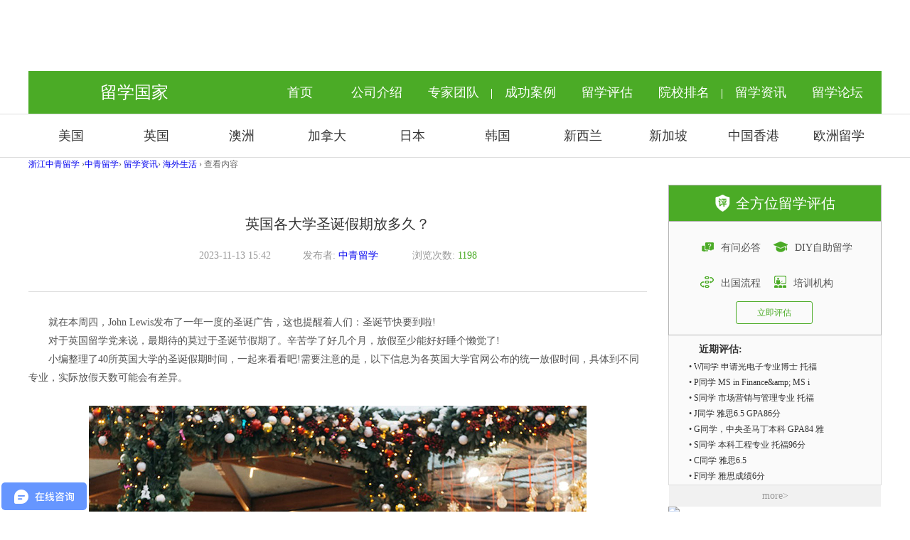

--- FILE ---
content_type: text/html; charset=gbk
request_url: https://www.zqsa.com/article-106164-1.html
body_size: 7436
content:
<!DOCTYPE html PUBLIC "-//W3C//DTD XHTML 1.0 Transitional//EN" "http://www.w3.org/TR/xhtml1/DTD/xhtml1-transitional.dtd">
<html xmlns="http://www.w3.org/1999/xhtml">
<head>
<meta http-equiv="Content-Type" content="text/html; charset=gb2312" />
<title>英国各大学圣诞假期放多久？-中青留学中介机构</title>
<meta name="keywords" content="美国留学,英国留学,香港留学,加拿大留学,澳洲留学,日本留学,韩国留学,德国留学,法国留学,意大利留学,留学申请,留学费用,大学排名,热门专业语言培训,托福,雅思,杭州留学,签证指南,留学规划,行前准备" />
<meta name="description" content="　　就在本周四，John Lewis发布了一年一度的圣诞广告，这也提醒着人们：圣诞节快要到啦! 　　对于英国留学党来说，最期待的莫过于圣诞节假期了。辛苦学了好几个月，放假至少能好好睡个懒觉了! 　　小编整理了40所英 ... " />

<meta name="generator" content="Discuz! X3.2" />
<meta name="author" content="Discuz! Team and Comsenz UI Team " />
<meta name="copyright" content="2001-2012 Comsenz Inc." />
<meta name="MSSmartTagsPreventParsing" content="True" />
<meta http-equiv="MSThemeCompatible" content="Yes" />
<base href="https://www.zqsa.com/" /><link rel="stylesheet" type="text/css" href="data/cache/style_3_common.css?Xxx" /><link rel="stylesheet" type="text/css" href="data/cache/style_3_portal_view.css?Xxx" /><link rel="stylesheet" id="css_extstyle" type="text/css" href="./template/zqsa/style/t2/style.css" /><script type="text/javascript">var STYLEID = '3', STATICURL = 'https://att.zqsa.com/static/', IMGDIR = 'https://att.zqsa.com/static/image/common', VERHASH = 'Xxx', charset = 'gbk', discuz_uid = '0', cookiepre = 'Czyv_2132_', cookiedomain = '', cookiepath = '/', showusercard = '1', attackevasive = '0', disallowfloat = 'newthread', creditnotice = '1|威望|,2|金钱|,3|贡献|', defaultstyle = './template/zqsa/style/t2', REPORTURL = 'aHR0cDovL3d3dy56cXNhLmNvbS9hcnRpY2xlLTEwNjE2NC0xLmh0bWw=', SITEURL = 'https://www.zqsa.com/', JSPATH = 'https://att.zqsa.com/static/js/', CSSPATH = 'data/cache/style_', DYNAMICURL = '';</script>
<script src="https://att.zqsa.com/static/js/common.js?Xxx" type="text/javascript"></script>
<!--新版首页模板-->
<meta name="application-name" content="浙江中青留学" />
<meta name="msapplication-tooltip" content="浙江中青留学" />
<meta name="msapplication-task" content="name=首页;action-uri=https://www.zqsa.com/portal.php;icon-uri=https://www.zqsa.com/https://att.zqsa.com/static/image/common/portal.ico" /><meta name="msapplication-task" content="name=论坛;action-uri=https://www.zqsa.com/forum.php;icon-uri=https://www.zqsa.com/https://att.zqsa.com/static/image/common/bbs.ico" />
<script src="https://att.zqsa.com/static/js/portal.js?Xxx" type="text/javascript"></script>
    <link href="https://att.zqsa.com/static/zqsa/a/css/common_new.css" rel="stylesheet" type="text/css" />
<link href="https://att.zqsa.com/static/zqsa/a/css/index_new.css" rel="stylesheet" type="text/css" />
<link href="https://att.zqsa.com/static/zqsa/a/css/list_new.css" rel="stylesheet" type="text/css" />
</head>

<body id="nv_portal" class="pg_view" onkeydown="if(event.keyCode==27) return false;">
<div id="append_parent"></div><div id="ajaxwaitid"></div>
<div id="qmenu_menu" class="p_pop blk" style="display: none;">
<div class="ptm pbw hm">
请 <a href="javascript:;" class="xi2" onclick="lsSubmit()"><strong>登录</strong></a> 后使用快捷导航<br />没有帐号？<a href="member.php?mod=register" class="xi2 xw1">立即注册</a>
</div>
<div id="fjump_menu" class="btda"></div></div><div class="wp a_h"><!-- 广告位：内页顶部 -->
<script type="text/javascript">BAIDU_CLB_fillSlot("346219");</script></div>    <!--头部--><header><div style="position: relative;overflow-x:hidden;">
<div class="adsCon">
       <script type='text/javascript' src='https://www.zqsa.com/api.php?mod=ad&adid=custom_4'></script>
</div>
</div><nav class="container studyMenu"><dl>
            <dt>留学国家</dt>
            <dd><a href="https://www.zqsa.com/">首页</a></dd>
            <dd><a href="/a/corp/" target="_blank">公司介绍</a></dd>
            <dd><a href="/forum.php?mod=forumdisplay&fid=38&filter=sortid&sortid=1" target="_blank">专家团队</a><i></i></dd>
            <dd><a href="/a/liuxueguihua/anlizhongxin/" target="_blank">成功案例</a></dd>
            <dd><a href="/xplus/form.php?id=1" target="_blank">留学评估</a></dd>
            <dd><a href="/a/yuanxiaopaiming/" target="_blank">院校排名</a><i></i></dd>
            <dd><a href="/a/liuxuezixun/" target="_blank">留学资讯</a></dd>
            <dd><a href="/forum.php">留学论坛</a></dd>
        </dl></nav></header>

<!--[name]总站内容页[/name]-->
<script src="https://att.zqsa.com/static/js/forum_viewthread.js?Xxx" type="text/javascript"></script>
<script type="text/javascript">zoomstatus = parseInt(1), imagemaxwidth = '600', aimgcount = new Array();</script>
<div id="append_parent"></div><div id="ajaxwaitid"></div>
<!--header-->
<!--国别小导航--><div class="contryNav">
    <nav class="container">
        <dl>
            <dd><a href="/a/newamerican/">美国</a></dd>
            <dd><a href="/a/newengland/">英国</a></dd>
            <dd><a href="/a/newaustralia/">澳洲</a><i></i></dd>
            <dd><a href="/a/newcanada/">加拿大</a></dd>
            <dd><a href="/a/newjapan/">日本</a></dd>
            <dd><a href="/a/newkorea/">韩国</a><i></i></dd>
            <dd><a href="/a/newnewzealand/">新西兰</a></dd>
            <dd><a href="/a/newsingapore/">新加坡</a></dd>
            <dd><a href="/a/newhongkong/">中国香港</a></dd>
            <dd><a href="/a/neweurope/">欧洲留学</a></dd>
        </dl>
    </nav>
</div>    
<div class="container clearfix listNews">
<div id="pt" class="bm cl">
<div class="z">
<a href="./" class="nvhm" title="首页">浙江中青留学</a> <em>&rsaquo;</em><a href="https://www.zqsa.com/a/">中青留学</a><em>&rsaquo;</em>
<a href="https://www.zqsa.com/a/liuxuezixun/">留学资讯</a><em>&rsaquo;</em>
<a href="https://www.zqsa.com/a/liuxuezixun/haiwaishenghuo/">海外生活</a> <em>&rsaquo;</em>
查看内容
</div>
</div>
  <div class="floatL listCaseCon">
<div class="caseContents">
<h1>英国各大学圣诞假期放多久？ </h1>
<span>2023-11-13 15:42</span><span>发布者: <i><a href="https://www.zqsa.com/space-uid-2.html">中青留学</a></i></span>
    <span>浏览次数: <i>1198</i></span>
    </div>
<div class="newsCon">
<p>　　就在本周四，John Lewis发布了一年一度的圣诞广告，这也提醒着人们：圣诞节快要到啦!</p>
<p>　　对于英国留学党来说，最期待的莫过于圣诞节假期了。辛苦学了好几个月，放假至少能好好睡个懒觉了!</p>
<p>　　小编整理了40所英国大学的圣诞假期时间，一起来看看吧!需要注意的是，以下信息为各英国大学官网公布的统一放假时间，具体到不同专业，实际放假天数可能会有差异。</p><p style="text-align: center;"><a href="https://att.zqsa.com/attachment/portal/202311/13/154208znuc2iu68fj8jjju.jpeg" target="_blank"><img src="https://att.zqsa.com/attachment/portal/202311/13/154208znuc2iu68fj8jjju.jpeg"></a></p>
<p>　　榜首是剑桥大学，假期长达45天;牛津大学位居第二，放假42天。</p>
<p>　　万万没想到，牛剑学霸们的假期居然是最长的，简直太让人羡慕了!快来看看你的学校放假多久吧～</p>
<p>　　另外，还有好几所大学假期变短了，是谁就不点名了……</p>
<p>　　假期时长：45天</p>
<p>　　剑桥大学</p>
<p>　　放假时间：2023年12月2日至2024年1月15日</p>
<p>　　假期时长：42天</p>
<p>　　牛津大学</p>
<p>　　放假时间：2023年12月3日至2024年1月13日</p>
<p>　　假期时长：33天</p>
<p>　　·考文垂大学</p>
<p>　　放假时间：2023年12月11日至2024年1月12日</p>
<p>　　值得一提的是，LSE的圣诞假期比去年多了3天!</p>
<p>　　·伦敦政治经济学院</p>
<p>　　假期时长：30天</p>
<p>　　·杜伦大学</p>
<p>　　·伦敦艺术大学</p>
<p>　　·雷丁大学</p>
<p>　　放假时间：2023年12月9日至2024年1月7日</p>
<p>　　·诺丁汉大学</p>
<p>　　·利兹大学</p>
<p>　　·埃塞克斯大学</p>
<p>　　·阿伯丁大学</p>
<p>　　·肯特大学</p>
<p>　　·邓迪大学</p>
<p>　　放假时间：2023年12月16日至2024年1月14日</p>
<p>　　假期时长：29天</p>
<p>　　·华威大学</p>
<p>　　放假时间：2023年12月10日至2024年1月7日</p>
<p>　　·谢菲尔德大学</p>
<p>　　放假时间：2023年12月17日至2024年1月14日</p>
<p>　　假期时长：28天</p>
<p>　　·曼彻斯特大学</p>
<p>　　放假时间：2023年12月18日至2024年1月14日</p>
<p>　　假期时长：27天</p>
<p>　　·伦敦国王学院</p>
<p>　　·兰卡斯特大学</p>
<p>　　2023年12月16日至2024年1月11日</p>
<p>　　·圣安德鲁斯大学</p>
<p>　　2023年12月19日至2024年1月14日</p>
<p>　　假期时长：26天</p>
<p>　　·伯明翰大学</p>
<p>　　放假时间：2023年12月11日至2024年1月5日</p>
<p>　　恭喜伯大的同学，今年的圣诞假期多了7天!</p>
<p>　　假期时长：23天</p>
<p>　　·萨里大学</p>
<p>　　放假时间：2023年12月11日至2024年1月2日</p>
<p>　　·伦敦大学学院</p>
<p>　　·纽卡斯尔大学</p>
<p>　　·埃克塞特大学</p>
<p>　　·拉夫堡大学</p>
<p>　　·萨塞克斯大学</p>
<p>　　·莱斯特大学</p>
<p>　　放假时间：2023年12月16日至2024年1月7日</p>
<p>　　假期时长：22天</p>
<p>　　·南安普顿大学</p>
<p>　　放假时间：2023年12月17日至2024年1月7日</p>
<p>　　·伦敦大学城市学院</p>
<p>　　放假时间：2023年12月18日至2024年1月8日</p>
<p>　　假期时长：21天</p>
<p>　　·帝国理工学院</p>
<p>　　放假时间：2023年12月16日至2024年1月5日</p>
<p>　　·卡迪夫大学</p>
<p>　　放假时间：2023年12月18日至2024年1月7日</p>
<p>　　假期时长：19天</p>
<p>　　·爱丁堡大学</p>
<p>　　放假时间：2023年12月25日至2024年1月12日</p>
<p>　　·布里斯托大学</p>
<p>　　·格拉斯哥大学</p>
<p>　　·利物浦大学</p>
<p>　　·巴斯大学</p>
<p>　　·约克大学</p>
<p>　　·思克莱德大学</p>
<p>　　·斯旺西大学</p>
<p>　　·贝尔法斯特女王大学</p>
<p>　　放假时间：2023年12月18日至2024年1月5日</p>
<p>　　怎么样，是不是很羡慕假期时长在一个月以上的大学?也太幸福了～</p></div>
<div>
<style>
.extraBox {
    padding-top: 20px;
padding-bottom:100px;
    width: 100%;
}

.recentArticles {
margin-bottom: 35px;
}

.recentArticles dl dt {
    height: 48px;
    line-height: 48px;
    background: #f1f1f1;
    padding: 0 10px 0 10px;
    color: #4bab26;
    font-size: 18px;
}

.recentArticles dl dd {
    padding: 0 10px 0 10px;
    height: 38px;
    line-height: 38px;
    overflow: hidden;
    text-overflow: ellipsis;
    white-space: nowrap;
    font-size: 16px;
    border-bottom: solid 1px #ddd;
}

.recentArticles dl dd a {
    color: #666;
}
</style>

<div class="extraBox">
<div class="recentArticles">
   <dl>
      <dt>最近更新</dt><dd><a href="https://www.zqsa.com/article-111460-1.html">W同学——英国伦敦大学学院</a></dd><dd><a href="https://www.zqsa.com/article-111459-1.html">牛津大学宣布2027入学笔试大改革，MAT/PAT/TSA取消！</a></dd><dd><a href="https://www.zqsa.com/article-111458-1.html">W同学——澳洲悉尼大学</a></dd><dd><a href="https://www.zqsa.com/article-111457-1.html">H同学——新加坡国立大学</a></dd><dd><a href="https://www.zqsa.com/article-111456-1.html">W同学——澳洲悉尼大学</a></dd><dd><a href="https://www.zqsa.com/article-111455-1.html">Z同学——英国曼彻斯特大学</a></dd></dl></div>
<div><p>特别申明︰</p>
<p>1、本文仅作为信息分享使用，不作商业目的，非广告;</p>
<p>2、本文引用图片来源于网络，版权归作者所有﹔</p>
<p>3、本文引用数据来源于网络，非我们意向杜撰，请读者自行鉴别;</p>
<p>以上如有侵权，请联系我们(0571-85778577)，将立即删除!</p></div>
</div>
</div>
    <div class="o cl ptm pbm">
<a href="https://www.zqsa.com/home.php?mod=spacecp&amp;ac=favorite&amp;type=article&amp;id=106164&amp;handlekey=favoritearticlehk_106164" id="a_favorite" onclick="showWindow(this.id, this.href, 'get', 0);" class="oshr ofav">收藏</a>
<a href="misc.php?mod=invite&amp;action=article&amp;id=106164" id="a_invite" onclick="showWindow('invite', this.href, 'get', 0);" class="oshr oivt">邀请</a>
</div>
</div>

<div class="floatR marginTop20">
<div class="marqueeTop listRight">
            <div class="evaluationCon">
                <dl>
                    <dt><i class="evaluationIcon"></i>全方位留学评估</dt>
                    <dd><a href="https://www.zqsa.com/forum-37-1.html "><i class="questionIcon"></i>有问必答</a></dd>
                    <dd><a href="https://www.zqsa.com/a/fuwuxiangmu/DIYzizhushishenqing/"><i class="diyIcon"></i>DIY自助留学</a></dd>
                    <dd><a href="https://www.zqsa.com/topic-studyabroadways.html"><i class="processIcon"></i>出国流程</a></dd>
                    <dd><a href="###"><i class="trainingIcon"></i>培训机构</a></dd>
                </dl>
                <a href="https://www.zqsa.com/xplus/form.php?id=1"><span class="trainingBtn">立即评估</span></a>
            </div>
            <div class="recentList">
                <span>近期评估:</span>
                <div class="main">
               <div style="padding-left:28px; padding-bottom:3px;">
                    <iframe src="topic-diy.html" width="200" height="168" marginwidth="0" marginheight="0" hspace="0" vspace="0" frameborder="0" scrolling="no" ></iframe>
               </div>
               </div>
                <p><a href="/a/DIYchenggonganli/">more></a></p>
            </div>
            <a href="/xplus/form.php?id=1"><img src="/static/zqsa/a/images/new/listAdsImg01.jpg" class="listAdsImg"></a>
            <dl class="toolboxCon">
                <dt><i class="toolboxIcon"></i>留学工具箱</dt>
                <dd><a href="http://www.boc.cn/sourcedb/whpj/"><i class="rateIcon"></i><h4>汇率查询</h4></a></dd>
                <dd><a href="http://www.worldweather.cn/zh/home.html"><i class="weatherIcon"></i><h4>天气查询</h4></a></dd>
                <dd><a href="http://time.123cha.com/"><i class="jetLagIcon"></i><h4>时差查询</h4></a></dd>
                <dd><a href="http://jipiao.oklx.com/search.aspx"><i class="flightIcon"></i><h4>航班查询</h4></a></dd>
                <dd><a href="https://www.chahaoba.com/"><i class="telephoneIcon"></i><h4>电话查询</h4></a></dd>
                <dd><a href="http://web.yingjiesheng.com/gpa/"><i class="GPAIcon"></i><h4>GPA换算</h4></a></dd>
            </dl>
            <a href="/forum-37-1.html"><img src="/static/zqsa/a/images/new/listAdsImg02.jpg" class="listAdsImg listAdsBorder"></a>
            <div class="recentFocus">
               <dl>
      <dt>近期焦点 <i class="floatR"><a href="/a/liuxuezixun/">更多></a></i></dt><dd><a href="https://www.zqsa.com/article-27355-1.html">英国移民局消息惹疑问 不再承认托福及托业</a></dd><dd><a href="https://www.zqsa.com/article-4418-1.html">留学“米国”选专业莫跟风追热门</a></dd><dd><a href="https://www.zqsa.com/article-4575-1.html">美国百强名校申请攻略</a></dd><dd><a href="https://www.zqsa.com/article-24081-1.html">2015年出国留学五大热点</a></dd><dd><a href="https://www.zqsa.com/article-14353-1.html">英国留学预算应合理规划</a></dd><dd><a href="https://www.zqsa.com/article-5828-1.html">加油2012,领跑2013，英美名校硕士申请</a></dd></dl>            </div>

        </div>
</div>
  
  </div><footer><nav class="greenNavBg marginTop60">
        <div class="container">
            <ul>
                <li>中青服务</li>
                <li>留学国家</li>
                <li>我要读</li>
                <li>我要看</li>
                <li>关于中青</li>
                <li>友情链接</li>
            </ul>
        </div>
    </nav>
    <div class="footerBg">
        <nav class="container">
            <dl class="oneDl">
                <dd><a href="/a/haiwailiuxue/">海外留学</a></dd>
                <dd><a href="/a/haiwaiyuanxiao/">院校推荐</a></dd>
                <dd><a href="/a/remenzhuanye/">热门专业</a></dd>
                <dd><a href="/a/yuyankaoshi/">语言考试</a></dd>
                <dd><a href="/a/chuxingzhinan/">出行指南</a></dd>
            </dl>
            <dl class="twoDl">
                <dd><a href="/a/newamerican/">美国留学</a></dd>

                <dd><a href="/a/newaustralia/">澳洲留学</a></dd>
                <dd><a href="/a/newjapan/">日本留学</a></dd>
                <dd><a href="/a/newnewzealand/">新西兰留学</a></dd>
                <dd><a href="/a/newsingapore/">新加坡留学</a></dd>
                <dd><a href="/a/neweurope/">法国留学</a></dd>
                <dd><a href="/a/neweurope/">意大利留学</a></dd>
            </dl>
            <dl class="threeDl">
                <dd><a href="/a/newengland/">英国留学</a></dd>
                <dd><a href="/a/newcanada/">加拿大留学</a></dd>
                <dd><a href="/a/newkorea/">韩国留学</a></dd>
                <dd><a href="/a/newhongkong/">中国香港留学</a></dd>
                <dd><a href="/a/neweurope/">德国留学</a></dd>
                <dd><a href="/a/neweurope/">荷兰留学</a></dd>
            </dl>
            <dl class="fourDl">
                <dd><a href="/a/woshishui/chuzhong/">初中</a></dd>
                <dd><a href="/a/woshishui/gaozhong/">高中</a></dd>
                <dd><a href="/a/woshishui/yuke/">预科</a></dd>
                <dd><a href="/a/woshishui/benke/">本科</a></dd>
                <dd><a href="/a/woshishui/shuoshi/">硕士</a></dd>
            </dl>
            <dl class="fiveDl">
                <dd><a href="/a/haiwailiuxue/">中青视点</a></dd>
                <dd><a href="/a/liuxuezixun/">留学资讯</a></dd>
                <dd><a href="/a/zuixindongtai/">留学活动</a></dd>
                <dd><a href="/a/fuwuxiangmu/DIYzizhushishenqing/">DIY自助留学</a></dd>
                <dd><a href="/forum.php?mod=forumdisplay&fid=38&filter=typeid&typeid=1">专业团队</a></dd>
            </dl>
            <dl class="sixDl">
                <dd><a href="/a/corp/">关于我们</a></dd>
                <dd><a href="/a/corp/chengpinyingcai/">诚聘英才</a></dd>
                <!--<dd><a href="/a/corp/hezuojiameng/">合作加盟</a></dd>-->
                <dd><a href="/a/corp/lianxiwomen/">联系我们</a></dd>
            </dl>
            <dl>
                <dd><a href="https://china.usembassy-china.org.cn/zh/">美国驻华大使馆</a></dd>
                <dd><a href="https://www.gov.uk/world/organisations/british-embassy-beijing.zh">英国驻华大使馆</a></dd>
            </dl>
			<dl style="padding-left: 60px;">
				<dd><img src="/static/zqsa/a/images/new/wxImg.jpg" class="wxImg" style="width:100px" loading="lazy"><!--/static/zqsa/a/images/new/wxImg.jpg--></dd>
				<dd><img src="https://att.zqsa.com/static/zqsa/other/mingshiweixin.png" class="wxImg" style="width:100px" loading="lazy"></dd>
			</dl>
			<div class="clear"></div>
        </nav>
        <div class="text-center footerInfo">
            <p><a href="/" target="_blank">中青留学</a> <a href="/a/place/hangzhou/" target="_blank">杭州留学</a> <a href="/a/place/ningbo/" target="_blank">宁波留学</a> <a href="/a/place/shaoxing/" target="_blank">绍兴留学</a> <a href="/a/place/jiaxing/" target="_blank">嘉兴留学</a> <a href="/a/place/zhoushan/" target="_blank">舟山留学</a> <a href="/a/place/huzhou/" target="_blank">湖州留学</a> <a href="/a/place/wenzhou/" target="_blank">温州留学</a> <a href="/a/place/jinghua/" target="_blank">金华留学</a> <a href="/a/place/taizhou/" target="_blank">台州留学</a> <a href="/a/place/quzhou/" target="_blank">衢州留学</a> <a href="/a/place/lishui/" target="_blank">丽水留学</a></p>
            <p>杭州:杭州市西湖区玉古路168号中国石油大厦218室 0571-85778577</p>
            <p>Copyright 2004-2024 浙江中青留学(www.zqsa.com) <a href="https://beian.miit.gov.cn" target="_blank">浙ICP备2022023505号-1
</a></p>
            <a target="_blank" href="http://www.beian.gov.cn/portal/registerSystemInfo?recordcode=33010602003969" style="display:inline-block;text-decoration:none;height:20px;line-height:20px;" rel="nofollow"><img src="/static/zqsa/other/beian.png" style="float:left;"><p style="float:left;height:20px;line-height:20px;margin: 0px 0px 0px 5px; color:#fff;">浙公网安备 33010602003969号 </p></a>
        </div>
    </div><!-- WPA Button END -->
<script>(function() {var _53code = document.createElement("script");_53code.src = "https://tb.53kf.com/code/code/fa40ee80714ee54ac0c4cb10be1dd9c21/1";var s = document.getElementsByTagName("script")[0]; s.parentNode.insertBefore(_53code, s);})();</script>

<!-- WPA Button End -->
<script>
var _hmt = _hmt || [];
(function() {
  var hm = document.createElement("script");
  hm.src = "https://hm.baidu.com/hm.js?0b84691097496cf788607d4c768f4cbf";
  var s = document.getElementsByTagName("script")[0]; 
  s.parentNode.insertBefore(hm, s);
})();
</script>

<script>
var _hmt = _hmt || [];
(function() {
  var hm = document.createElement("script");
  hm.src = "https://hm.baidu.com/hm.js?40da05463605c42ae42c9d4230a2e99c";
  var s = document.getElementsByTagName("script")[0]; 
  s.parentNode.insertBefore(hm, s);
})();
</script><script src="https://cdn.bootcdn.net/ajax/libs/lazysizes/5.3.2/lazysizes.min.js" type="text/javascript"></script>
<script src="https://cdn.bootcdn.net/ajax/libs/layer/3.1.1/layer.js" type="text/javascript"></script>
<script type="text/javascript">
    	jQuery(".slideBanner").slide({mainCell:".bd ul",autoPlay:true});
        jQuery(".txtMarquee-top").slide({mainCell:".adsBd ul",autoPlay:true,effect:"topMarquee",interTime:50,trigger:"click"});
        jQuery(".marqueeTop").slide({mainCell:".recentList ul",autoPlay:true,effect:"topMarquee",vis:5,interTime:50,trigger:"click"});
jQuery(".picScroll-left").slide({mainCell:".expertTeam",autoPlay:true,effect:"leftMarquee",vis:4,interTime:20,trigger:"click"});
        jQuery(".studyAbroad").slide({pnLoop:false});
jQuery(".abroadCon").slide({pnLoop:false});
        jQuery(".abroad").slide({pnLoop:false});
        jQuery(".abroad02").slide({pnLoop:false});
jQuery(".pictures").slide({mainCell:".picturesCon",autoPlay:true,effect:"leftMarquee",vis:4,interTime:50,trigger:"click"});
jQuery(".videos").slide({mainCell:".videosCon",autoPlay:true,effect:"leftMarquee",vis:4,interTime:50,trigger:"click"});


jQuery(function () {
jQuery("ul.videosCon li").hover(
function(){ jQuery(this).css("cursor","pointer");}
);
jQuery("ul.videosCon li").on("click", function () {
var vod = jQuery(this).find("img").attr("data-vod");
var v_name = jQuery(this).find("h4").text();
var loadstr = '<video src="' + vod + '" width="100%" height="100%" controls="controls" autoplay="autoplay" loop="loop">Your browser does not support the video tag.</video>';
layer.open({
  title: v_name,
  type: 1,
  skin: 'layui-layer-rim', //加上边框
  area: ['840px', '480px'], //宽高
  content: loadstr
});
});
});
</script>
<style>.layer-touming {background-color: transparent;}.layui-layer-setwin .layui-layer-close2 {right: -14px;}</style>
<script type="text/javascript">//fixed-bottom表单
  layer.open({
  type: 2,
  shade: 0,
  skin: 'layer-touming',
  offset: 'b',
  title: false,
  area: ['100%', '150px'],
  fixed: true, //不固定
  resize: false,
  maxmin: false,
  zIndex: 2229891014,
  allowtransparency:true,
  content: 'https://www.zqsa.com/topic-dengji.html'
  });
</script>

</footer></body>
</html>


--- FILE ---
content_type: text/css
request_url: https://att.zqsa.com/static/zqsa/a/css/common_new.css
body_size: 3059
content:
*{font-family:Tahoma,'Microsoft Yahei','Simsun';}
body,div,dl,dt,dd,ul,ol,li,h1,h2,h3,h4,h5,h6,pre,form,fieldset,input,textarea,p,blockquote,th,td{margin:0;padding:0;}
table{border-collapse:collapse;border-spacing:0;}
fieldset,img{border:0;}
address,caption,cite,code,dfn,em,strong,th,var{font-style:normal;font-weight:normal;}
ol,ul{list-style:none;}
caption,th{text-align:left;}
a,s{text-decoration:none;}
a:hover{text-decoration:none;}
h1,h2,h3,h4,h5,h6{font-size:100%;font-weight:normal;}
q:before,q:after{content:'';}
abbr,acronym{border:0;}
area{outline:none;}
body{font:12px/1.5 tahoma,arial,"\5FAE\8F6F\96C5\9ED1","\5B8B\4F53";color:#636363;position:relative;z-index:2;overflow-x: hidden;}
i{display: inline-block;font-style: normal}
.clear{clear:both;}
.floatL{float: left}
.floatR{float: right}
.positionR{position: relative;}
.positionA{position: absolute;}
.clearfix {
}
.clearfix::after {
    clear: both;
    content: ".";
    display: block;
    height: 0;
    visibility: hidden;
}
/*---placeholder兼容样式-----*/
:-moz-placeholder{ /* Mozilla Firefox 4 to 18 */
    color:#999;}
::-moz-placeholder{ /* Mozilla Firefox 19+ */
    color:#999;}
input:-ms-input-placeholder,textarea:-ms-input-placeholder{color:#999;}
input::-webkit-input-placeholder,textarea::-webkit-input-placeholder{color:#999;}
.marginTop10{
    margin-top: 10px;
}
.marginTop20{
    margin-top: 20px;
}
.color333{color: #333;}
.color999{color: #999;}
.marginR26{margin-right: 26px;}
/*******头部******/
.adsCon{
    margin: 0 auto;
    padding: 0px;
    width: auto;
    height: 100px;
    position: absolute;
    width: 1920px;
    position: relative;
    left: 50%;
    margin-left: -960px;
}
.adsContent{
	width:100%;
    height: 100px;
    margin: 0 auto;
    padding: 0;
	background:url("https://att.zqsa.com/static/zqsa/a/images/new/absNew.jpg") no-repeat center;
}

.container{
    width: 1200px;
    margin: 0 auto;
    padding: 0;
}
.borderBottom{
    border-bottom: solid 1px #f1f1f1;
}
.paddingTop32{
    padding-top: 32px;
}
.paddingBottom25{
    padding-bottom: 25px;
}
.adsBd{
    margin-top: 6px;
}
.scrollAds{
    float: left;
    height: 42px;
    overflow: hidden;
}
.scrollAds ul li{
    line-height: 42px;
}
.adsOneIcon{
    width: 26px;
    height: 28px;
    margin:auto 14px -10px 22px;
    background: url("https://att.zqsa.com/static/zqsa/a/images/new/icon.png") no-repeat 0 0;
}
.searchCon{
    position: relative;
    width: 350px;
    height: 100%;
    float: left;
    margin: 0 20px 0 24px;
}
.searchTxt{
    height: 38px;
    line-height: 38px;
    width: 272px;
    border: none;
    border-radius: 6px 0 0 6px;
    padding-left: 6px;
    float: left;
    outline: none;
    border: solid 1px #4bab26;
    border-right:none;
}
.search-submit{
    background: url("https://att.zqsa.com/static/zqsa/a/images/new/searchImg.jpg")no-repeat;
    border: none;
    width: 70px;
    height: 44px;
    cursor: pointer;
    float: left;
    outline: none;
}
.searchCon p{
    font-size: 14px;
    color: #f39800;
}
.searchCon p a{
    color: #999;
    padding-right: 10px;
}
.searchCon p a:last-child{
    padding-right:0px;
}
.telCon{
    float: right;
    font-size: 14px;
    color: #000;
    width: 285px;
}
.telIcon{
    width: 48px;
    height: 48px;
    margin-right: 8px;
    background: url("https://att.zqsa.com/static/zqsa/a/images/new/icon.png") no-repeat 0 -29px;
}
.telNum{
    font-size: 31px;
    color: #f67d24;
    border-top:solid 1px #ddd;
}
/**********导航*********/
.studyMenu{
}
.studyMenu dl{
    text-align: center;
    height: 60px;
    line-height: 60px;
	background:#4bab26;
}
.studyMenu dl dt{
    width: 298px;
    color: #fff;
    font-size: 24px;
    float: left;
    margin-right: 30px;
}
.studyMenu dl dd{
    float: left;
    font-size: 14px;
    width: 108px;
}
.studyMenu dl dd a{
    color: #fff;
    width: 106px;
	font-size:18px;
    display: inline-block;
}
.studyMenu dl dd:hover{
    background: #4bab26;
    color: #fff;
}
.studyMenu dl dd:hover a{
    color: #fff;
}
.studyMenu dl dd i{
    height: 14px;
    width: 1px;
    float: right;
    margin-top: 23%;
    background: #fff;
}
/******侧导航、轮播*****/
.seedCon{
    width: 100%;
    margin: 0 auto;
    padding: 0;
    background: #f1f1f1;
    overflow:hidden;
}
.smallMenu{
    width: 274px;
    background:#616162;
    padding: 0 14px 0 14px;
    float: left;
}
.smallMenu ul:after{
	content:'';
	clear:both;
	display:block;}
.smallMenu li{
    height: 50px;
    line-height: 50px;
    width: 50%;
    float: left;
    font-size: 16px;
}
.smallMenu li a{
    color: #fff;
}
.usIcon{
    width: 26px;
    height: 21px;
    background: url("https://att.zqsa.com/static/zqsa/a/images/new/icon.png") no-repeat 0 -77px;
    margin-bottom:-2px;
    margin-right: 8px;
}
.ukIcon{
    width: 30px;
    height: 16px;
    background: url("https://att.zqsa.com/static/zqsa/a/images/new/icon.png") no-repeat -27px -82px;
    margin-right: 8px;
}
.australiaIcon{
    width: 29px;
    height: 11px;
    background: url("https://att.zqsa.com/static/zqsa/a/images/new/icon.png") no-repeat -59px -87px;
    margin-bottom:-2px;
    margin-right: 6px;
}
.canadaIcon{
    width: 21px;
    height: 24px;
    background: url("https://att.zqsa.com/static/zqsa/a/images/new/icon.png") no-repeat 0px -100px;
    margin-bottom:-2px;
    margin-right: 18px;
}
.japanIcon{
    width: 27px;
    height: 17px;
    background: url("https://att.zqsa.com/static/zqsa/a/images/new/icon.png") no-repeat -22px -107px;
    margin-bottom:-2px;
    margin-right: 6px;
}
.koreaIcon{
    width: 27px;
    height: 14px;
    background: url("https://att.zqsa.com/static/zqsa/a/images/new/icon.png") no-repeat -50px -110px;
    margin-bottom:-2px;
    margin-right: 12px;
}
.nzIcon{
    width: 25px;
    height: 13px;
    background: url("https://att.zqsa.com/static/zqsa/a/images/new/icon.png") no-repeat 0px -128px;
    margin-bottom:-2px;
    margin-right: 8px;
}
.franceIcon{
    width: 19px;
    height: 29px;
    background: url("https://att.zqsa.com/static/zqsa/a/images/new/icon.png") no-repeat 0px -143px;
    margin-bottom:-2px;
    margin-right: 20px;
}
.germanyIcon{
    width: 22px;
    height: 21px;
    background: url("https://att.zqsa.com/static/zqsa/a/images/new/icon.png") no-repeat -20px -151px;
    margin-bottom:-2px;
    margin-right: 10px;
}
.singaporeIcon{
    width: 12px;
    height: 24px;
    background: url("https://att.zqsa.com/static/zqsa/a/images/new/icon.png") no-repeat -44px -148px;
    margin-bottom:-2px;
    margin-right: 26px;
}
.abnIcon{
    width: 15px;
    height: 21px;
    background: url("https://att.zqsa.com/static/zqsa/a/images/new/icon.png") no-repeat -57px -151px;
    margin-bottom:-2px;
    margin-right: 18px;
}
.hkIcon{
    width: 9px;
    height: 26px;
    background: url("https://att.zqsa.com/static/zqsa/a/images/new/icon.png") no-repeat -73px -146px;
    margin-bottom:-2px;
    margin-right: 28px;
}
.italyIcon{
    width: 15px;
    height: 24px;
    background: url("https://att.zqsa.com/static/zqsa/a/images/new/icon.png") no-repeat -84px -148px;
    margin-bottom:-2px;
    margin-right: 16px;
}
.readCon{
    float: left;
    width: 100%;
    margin-top: 8px;
}
.readCon dt{
    width: 100%;
    color: #fff;
    font-size: 16px;
    height: 40px;
    line-height: 40px;
    padding-left: 4px;
    border-bottom:solid 1px #999 ;
}
.readIcon{
    width: 20px;
    height: 20px;
    background: url("https://att.zqsa.com/static/zqsa/a/images/new/icon.png") no-repeat 0px -174px;
    margin-bottom:-2px;
    margin-right: 16px;
}
.readCon dd{
    font-size: 14px;
    line-height: 50px;
    float: left;
    padding-right: 30px;
}
.readCon dd:last-child{
    padding-right:0px;
}
.readCon dd a{
    color: #fff;
}
/**************底部*************/
.greenNavBg{
    background: #4bab26;
    color: #fff;
    font-size: 18px;
    height: 60px;
    line-height: 60px;
}
.greenNavBg ul li{
    float: left;
    width: 12%;
    text-align: center;
}
.greenNavBg ul li:nth-child(2){
    width: 18%;
}
.greenNavBg ul li a{
    color: #fff;
}
/****灰色背景***/
.footerBg{
    background: #616663;
    width: 100%;
    font-size: 14px;
    line-height: 30px;
    padding-top: 16px;
}
.footerBg dl{
    float: left;
}
.oneDl{
    width: 9%;
    padding-left: 40px;
}
.twoDl{
    width: 9%;
    padding-left: 10px;
}
.threeDl{
    width: 11%;
}
.fourDl{
    width: 11%;
    padding-left: 20px;
}
.fiveDl{
    width: 11%;
}
.sixDl{
    width: 11%;
    padding-left: 10px;
}
.footerBg:after{
    content: '';
    display: block;
    clear: both;
}
.footerBg dl dd a{
    color: #fff;
}
.wxImg{
    margin-top: 10px;
}
.text-center{
    text-align: center;
}
.footerInfo{
    font-size: 14px;
    color: #fff;
    line-height: 40px;
    padding: 26px 0 30px 0;
}
.footerInfo a{
    color: #fff;
}


/*********内页国别小导航*******/
.contryNav{
    border:solid 1px #ddd;
    border-left: none;
    border-right: none;
}
.contryNav dl{
    text-align: center;
    height: 60px;
    line-height: 60px;
}
.contryNav dl dd{
    float: left;
    font-size: 18px;
    width: 10%;
}
.contryNav dl dd a{
    color: #333;
}




<div style="position: relative;overflow-x:hidden;">
<div class="adsCon">
        <!-- 广告位：新顶图通屏 -->
<script>
(function() {
    var s = "_" + Math.random().toString(36).slice(2);
    document.write('<div id="' + s + '"></div>');
    (window.slotbydup=window.slotbydup || []).push({
        id: '5947345',
        container: s,
        size: '1920,100',
        display: 'inlay-fix'
    });
})();
</script>
<script src="http://dup.baidustatic.com/js/os.js"></script>
    </div>
</div>

    <div class="borderBottom">
        <div class="container paddingTop32 paddingBottom25 txtMarquee-top">
            <a href="/"><img src="https://att.zqsa.com/static/zqsa/a/images/new/logo.jpg" class="floatL"></a>
            <div class="searchCon">
            <form id="scbar_form" method="post" autocomplete="off" onsubmit="searchFocus($('scbar_txt'))" action="search.php?searchsubmit=yes" target="_blank">
                <input type="text" name="srchtxt" id="scbar_txt1" autocomplete="off" x-webkit-speech="" speech="" placeholder="请输入搜索内容" class="searchTxt">
                <input type="submit" name="searchsubmit" id="scbar_btn1" sc="1" class="search-submit" value="  "/>
                <p>热门搜索：<a href="###">美国留学费用</a><a href="###">美国留学条件</a></p>
             </form>
            </div>
            <div class="telCon">
                <i class="telIcon floatL"></i>
                <p>全国24小时留学咨询热线</p>
                <strong class="telNum">0571-85778577</strong>
            </div>
            <div class="clear"></div>
        </div>
    </div>





--- FILE ---
content_type: text/css
request_url: https://att.zqsa.com/static/zqsa/a/css/list_new.css
body_size: 2294
content:
/**********案例列表**********/
.listRight{
}
.listRight .evaluationCon,.listRight .recentList{
    width: 298px;
}
.listRight .evaluationCon dl dd:nth-child(2) {
    padding-left: 46px;
    width: 34%;
}
.listRight .evaluationCon dl dd:nth-child(4) {
    padding-left: 44px;
    width: 35%;
}
.listRight .trainingBtn{
    margin-left: 94px;
}
.listRight .recentList span{
    margin-left: 42px;
    font-weight: bold;
}
.listRight .recentList ul li{
    padding-left: 42px;
}
.listAdsImg{margin: 30px 0;}
.listRight .toolboxCon{
    width: 298px;
    float: none;
}
.recentFocus{}
.recentFocus dl dt{
    height: 48px;
    line-height: 48px;
    background: #4bab26;
    padding: 0 10px 0 20px;
    color: #fff;
    font-size: 20px;
    border: solid 1px #d1d1d1;
}
.recentFocus dl dt a{
    font-size: 14px;
    color: #fff;
}
.recentFocus dl dd{
    height: 66px;
    line-height: 66px;
    width: 298px;
    overflow: hidden;
    text-overflow: ellipsis;
    white-space: nowrap;
    font-size: 20px;
    border-bottom: solid 1px #ddd;
}
.recentFocus dl dd a{
    color: #666;}
.recentFocus dl dd a:hover{
    color: #4bab26;
    display: inline-block;
}
.listCaseCon{width:870px;}
.listCaseCon h2{font-size: 24px;color: #4bab26;height: 90px;line-height: 90px; background-color:transparent;}
.listCaseCon ul li{padding: 30px 0;border-top:solid 1px #ddd;}
.listCaseCon ul li a{display: inline-block; width: 100%}
.listCaseCon ul li:last-child{border-bottom:solid 1px #ddd;}
.listCaseCon ul li:after{content: '';display: block;clear: both}
.listCaseCon ul li:hover{box-shadow: 0px 5px 5px  #b8b8b8;}
.caseBrieflyCon{font-size: 14px;padding-left: 12px;}
.caseBrieflyCon h3{color: #333;font-size: 20px;line-height: 48px;height: 48px;}
.caseBrieflyCon p{line-height: 50px;color: #999;}
.caseBrieflyCon span{color: #4bab26;line-height: 44px;}
.listImgCon{float: right;margin-right: 12px}
.listImgCon img{
    border: solid 1px #ddd;
    max-width: 211px;
    max-height: 145px;
}
/****************分页****************/
.pgs {
    margin-top: 60px;
}

.pgs #newspecial,.pgs #newspecialtmp,.pgs #post_reply,.pgs #post_replytmp {
    float: left;
    margin-right: 5px;
}

.pg {
    float: right;
}

.pg,.pgb {
    line-height: 26px;
}

.pg a,.pg strong,.pgb a,.pg label {
    float: left;
    display: inline;
    margin-left: 4px;
    padding: 0 8px;
    height: 26px;
    border: 1px solid;
    border-color: #C2D5E3;
    background-color: #FFF;
    background-repeat: no-repeat;
    color: #333;
    overflow: hidden;
    text-decoration: none;
}

.pg a.nxt,.pgb a {
    padding: 0 10px;
}

.pg a:hover,.pgb a:hover {
    border-color: #369;
    color: #369;
}

.pg a.nxt {
    padding-right: 25px;
    background-image: url(https://att.zqsa.com/static/image/common/arw_r.gif);
    background-position: 90% 50%;
}

.pg a.prev {
    background-image: url(https://att.zqsa.com/static/image/common/arw_l.gif);
    background-position: 50% 50%;
}

.pg strong {
    background-color: #E5EDF2;
}

.pgb a {
    padding-left: 25px;
    background-image: url(https://att.zqsa.com/static/image/common/arw_l.gif);
    background-position: 10px 50%;
}

.pg label {
    cursor: text;
}

.ie6 .pg label {
    padding-top: 3px;
    height: 23px;
}

.pg label .px {
    padding: 0;
    width: 25px;
    height: 16px;
    line-height: 16px;
}
#pgt .pg,#pgt .pgb {
    margin-top: 5px;
}
/**********案例详情*********/
.caseContents{ text-align: center;padding-bottom:20px;border-bottom: solid 1px #ddd;}
.caseContents h1{font-size: 20px;
    color: #333;margin-top: 60px;}
.caseContents span{color:#999;line-height: 60px;font-size: 14px}
.caseContents span:last-child{margin-left: 45px;}
.caseContents span:nth-child(3){margin-left: 45px;}
.caseContents span i{color: #4bab26;}
.caseConImg img{
    width: 870px;
    margin-top: 20px;
}
/**********新闻列表**********/
.subCategories{background: #f2f2f2; margin-bottom: 30px;padding: 14px 12px 0 12px;font-size: 14px;line-height: 14px;}
.subCategories dt,.subCategories dd{float: left;}
.subCategories dt{margin-right: 10px;}
.subCategories dd{padding: 0 9px;border-right: solid 2px #919191;margin-bottom: 14px;}
.subCategories dd a{color: #666;}
.subCategories dd a:hover{color: #4bab26;}
.subCategories dd:last-child{border-right: none}
.listNews .listCaseCon{width:870px;}
.listNews .listCaseCon ul li{padding: 18px 0;}
.listNews .listImgCon{margin-left: 50px;}
.listNews .caseBrieflyCon p {line-height: 26px;color: #999;}
.greenFont{color:#4bab26}
/**************新闻详情**********/
.newsCon{padding: 30px 0 175px 0;}
.newsCon p{font-size: 14px;color: #525252; line-height: 26px;/*text-indent: 2em;*/}
.newsCon img{margin: 26px 0;max-width:100%;}
.newsCon strong{font-size: 20px;color: #333;padding-bottom: 30px;display: inline-block;text-indent: 0;}
/****************关于中青****************/
.aboutConNav{border:solid 1px #ddd;margin-top: 22px;height: 50px;line-height: 50px;font-size: 16px;}
.aboutConNav dd{width: 24.9%;float: left;text-align: center;border-right: 1px solid #ddd;}
.aboutConNav dd:last-child{border-right: none}
.aboutConNav dd a{color: #666;}
.aboutConNav dd.on{background: #4bab26;}
.aboutConNav dd.on a{color: #fff;}
.aboutCon{font-size: 16px;color: #666;}
.aboutCon p{text-indent: 2em;line-height: 30px;}
.aboutImg{margin: 40px 0;}
.AdvantageCon{}
.AdvantageCon strong{font-size: 20px;color: #fff;background: #4bab26;padding: 12px 42px;display:inline-block;margin: 16px 0;}
.AdvantageCon p{font-size: 16px; color: #666; line-height: 30px;}

.advantageTitle{position: relative;margin-top: 60px; margin-bottom: 40px;}
.advantageTitle dd{width: 50%;height: 60px;line-height: 60px;text-align: center;float: left;font-size: 20px;}
.advantageTitle dd:first-child{background: #4bab26;color: #fff;}
.advantageTitle dd:last-child{background: #ddd;color: #666;}
.vsTitle{position: absolute;top: -12px;left:46%;z-index: 9;}

.vs_div2,.vs_div2 ul{height:auto;overflow:hidden;width:100%;}
.vs_div2 ul li{position:relative;background:#eee;height:100px;margin-top:24px;padding: 0;border: solid 1px #bfbfbf;}
.vs_div2 ul li .div2_left,.vs_div2 ul li .div2_right{width:423px;float:left;}
.vs_div2 ul li .div2_right{float:right;}
.vs_div2 ul li .div2_left p{font-size:14px;color:#666;line-height:26px;padding:13px 76px 0 18px;}
.vs_div2 ul li .div2_right p{font-size:14px;color:#666;line-height:26px;padding:13px 18px 0 80px;}
.vs_div2 ul li .div2_left p span,.vs_div2 ul li .div2_right p span{color:#ec3939;}
.div2_ye{position:absolute;width:102px;height:102px;color:#fff;font-weight:bold;background:#4bab26;border-radius:100%;border:4px #fff solid;left:50%;margin-left:-49.5px;top:-6px;}
.vs_div2 ul li .div2_ye p{color:#fff;line-height:24px;text-align:center;padding:0 25px;font-size:20px;margin-top:26px;}
.vs_div2 ul li:hover .div2_left{background:#4bab26;height:100px;}
.vs_div2 ul li:hover .div2_right{background:#666;height:100px;
    color: #fff;}
.vs_div2 ul li:hover .div2_ye{background:#f5c534;height:100px;}
.vs_div2 ul li:hover .div2_left p,.vs_div2 ul li:hover .div2_right p,.vs_div2 ul li:hover .div2_left p span,.vs_div2 ul li:hover .div2_right p span{color:#fff;}
/*.vs_div2 ul li:nth-child(7) .div2_ye p{padding:0 15px;}*/
.vs_div2 ul li:nth-child(8) .div2_ye p{margin-top:8px;}
.marginTop26{padding-top: 26px !important;}
.marginTop36{padding-top: 36px !important;}
.pointsCon{margin-top: 60px;}
.pointsCon strong{margin-top:46px; margin-bottom:30px;display: inline-block;background: #4bab26;color:#fff;width: 462px;height: 50px;line-height: 50px;border-radius: 0 24px 24px 0; padding-left: 18px;font-size: 20px;}
.pointsCon p{line-height: 30px;color: #666;font-size: 16px;padding-left: 18px;}
.zhongQingCom{margin-top: 20px;margin-bottom: 80px;}
.zhongQingCom strong{font-size: 20px;color: #333;margin-top: 40px; margin-bottom:18px;display: inline-block;}
.zhongQingCom p{color: #999;font-size: 16px;line-height: 30px;}
/*********招聘********/
.dateP{
    font-size: 16px;
    color: #666;
    line-height: 48px;
    height: 48px;
}
.iRound{width: 10px;height: 10px;background: #4bab26;border-radius: 50%;margin-right: 13px;}
.talent span{margin-left: 23px;}
/********联系我们********/
.contactCon{}
.contactCon p{font-size: 16px;color: #555;line-height: 50px;}
.contactImg img{margin-bottom: 18px;border: solid 1px #ddd;}




--- FILE ---
content_type: text/css
request_url: https://att.zqsa.com/static/zqsa/a/css/css_reset.css
body_size: 826
content:


/* Css Document -Reset- */

html{ overflow-x: hidden; overflow-y:scroll;}

/*body, div, dl, dt, dd, ul, ol, li, pre, form, fieldset, input, textarea, select, p, blockquote, h1, h2, h3, h4, h5, h6 { font-family: Tahoma, "宋体"; font-size: 12px; padding: 0; margin: 0; color:#333; }*/

address, caption, cite, code, dfn, em, th, var, i, del { font-weight: normal; font-style: normal; }

h1, h2, h3, h4, h5, h6 { font-size: 100%; font-weight: normal; }

blockquote:before, blockquote:after, q:before, q:after { content: ''; content: none; }

blockquote, q { quotes: none; }

fieldset, img { border: 0; }

abbr, acronym { border: 0; font-variant: normal; }

ol, ul { list-style: none; }

a { color: #333; cursor: pointer; }

a:link, a:visited { text-decoration: none; }

a:hover {  color: #659004;text-decoration: underline; }



--- FILE ---
content_type: text/css
request_url: https://att.zqsa.com/static/zqsa/a/css/common.css
body_size: 1793
content:
/* CSS Document - Common - */

/* Css - 全局、头、尾、主导航等样式 - */

body { background:url(../images/bg_top_1.gif) repeat-x; }
#zq-header { width:1000px; margin:0 auto; overflow:hidden; }
#zq-header .top { width:1000px; height:27px; overflow:hidden; }
#zq-header .top .l { float:left; height:27px; }
#zq-header .top .l a { color:#666; font-family:Arial; margin:0 2px; line-height:27px; }
#zq-header .top .l span { color:#666; }
#zq-header .top .r { float:right; }
#zq-header .top .r span { float:left; font-size:14px; line-height:27px; margin:0 10px 0 0; }
#zq-header .top .r span img { float:left; margin:7px 5px 0 0; }
#zq-header .main { height:85px; overflow:hidden; }
#zq-header .main .logo { float:left; width:234px; height:80px; overflow:hidden; background-image: url(../images/logo.jpg); background-repeat: no-repeat; background-position: left 3px; }
#zq-header .main .links { float:right; width:755px; overflow:hidden; padding-left: 10px; }
#zq-header .main .links .t { height:50px; overflow:hidden; background-image: none; }
#zq-header .main .links .t .box { float:left; height:40px; border-right:1px dashed #ccc; margin-top: 10px; margin-right: 10px; margin-bottom: 0; margin-left: 0; }
#zq-header .main .links .t .box div { clear:both; float:left; height:20px; line-height:20px; padding:0 15px 0 0; }
*+html #zq-header .main .links .t .box div { padding:0 13px 0 0; } /* IE7 */
#zq-header .main .links .t .box span { color:#c00; font-size:14px; font-weight:bold; margin:0 3px; font-family:"微软雅黑"; }
#zq-header .main .links .t .box a { color:#000; margin:0 0 0 5px; }
#zq-header .main .links .t .box a:hover { color: #659004; }
#zq-header .main .links .t .box span a { margin:0; color: #659004; }
#zq-header .main .links .t .mar { margin:10px 0 0; border:0; padding:0; }
#zq-header .main .links .b { width:755px; height:29px; line-height:29px; overflow:hidden; }
#zq-header .main .links .b span { padding:0 8px 0 0; margin:0 4px 0 0; border-right:1px dashed #ccc; }
#zq-header .main .links .b b { color:#000; margin-top: 0; margin-right: 1px; margin-bottom: 0; margin-left: 2px; }
#zq-header .main .links .b a { margin-top: 0; margin-right: 0; margin-bottom: 0; margin-left: 7px; }
/*navibar*/
.zq-nav-hangzhou { background-image: url(../images/s_b_1_1_0.jpg); background-repeat: no-repeat; }
.zq-nav-ningbo { background-image: url(../images/s_b_1_1_0_ningbo.jpg); background-repeat: no-repeat; }
.navibar { width:1000px; height:102px; overflow:hidden; margin-top: 0; margin-right: 0; margin-bottom: 0px; margin-left: 0; background-position: top; padding-bottom: 8px; }
.navibar .btn { display:inline; float:left; width:70px; overflow:hidden; margin-top: 0px; margin-right: 0; margin-bottom: 0; margin-left: 0px; padding-top: 7px; padding-left: 140px; text-align: center; font-size: 12px; line-height: 16px; padding-right: 15px; }
.navibar .btn a p { color: #FFF; text-align: center; }
.navibar .btn a { display: block; color: #FFF; width: 70px; margin-top: 0; margin-right: 10px; margin-bottom: 0; margin-left: 0; }
.navibar .btn a img { height: 46px; width: 70px; }
.navibar .address p { color: #FFF; font-size: 14px; line-height: 26px; font-weight: normal; }
.navibar .address { width: 250px; float: left; font-size: 14px; color: #333; padding-top: 10px; }
.navibar .con { float:right; width:230px; overflow:hidden; margin: 0; padding-top: 35px; padding-left: 30px; }
.navibar .con .w170 { width:170px; }
#bodyer { width:1000px; margin:0 auto 10px; overflow:hidden; }
#zq-links { width:1000px; margin:0 auto; overflow:hidden; }
#footer { width:1000px; margin:0 auto; overflow:hidden; }
.world { width:1000px; height:86px; margin:0 auto; background:url(../images/bg_world_1.jpg) no-repeat; overflow:hidden; }
.world .holder { width:950px; margin:0 auto; overflow:hidden; }
.world .title { float:left; width:80px; height:23px; font-size:14px; color:#ce0000; font-weight:bold; padding:7px 0 0; margin:8px 0 0; overflow:hidden; }
.world .scroll { float:left; width:870px; height:33px; margin:5px 0 0; overflow:hidden; }
.world .scroll .LeftBotton { display:inline; float:left; margin:13px 13px 0 12px; cursor:pointer; }
.world .scroll .RightBotton { float:left; margin:13px 0 0 10px; cursor:pointer; }
#Cont_1 { float:left; width:800px; height:33px; margin:4px 0 0; }
#Cont_1 a { float:left; width:54px; height:28px; font-size:14px; font-weight:bold; color:#666; text-align:center; padding:5px 0 0; }
#Cont_1 a.focus { color:#fff; background:url(../images/bg_3.jpg) no-repeat; }
#Cont_1 a:hover { text-decoration:none; }
.addr { clear:both; height:20px; line-height:20px; padding:7px 25px 8px; background:#fff; border:1px solid #b7b7b7; overflow:hidden; }
.addr div { color:#666; font-size:14px; }
.addr div a { color:#666; }
.addr b { color:#e90008; }
#zq-links .links { color:#666; text-align:center; line-height:20px; padding:0 0 7px; margin:7px 0 0; border-bottom:2px solid #f20007; }
#zq-links .links a { color:#666; margin:0 10px; }
.copyright { text-align:center; padding:0 0 10px; border-top:2px solid #e6e6e6; }
.copyright dt { line-height:25px; color:#666; }
.copyright dt a { color:#666; margin:0 10px; }
.copyright dd { color:#666; }
.location { height:30px; line-height:30px; font-family:"宋体"; color:#666; overflow:hidden; }
.location a { color:#666; }
/* CSS - 翻页 - */
.pager { width:948px; padding:20px 0 0 100px; overflow:hidden; }
.pager img { float:left; margin:0 10px 0 0; cursor:pointer; }
.pager ul { float:left; height:25px; border:0; padding:0; margin:0 5px 0 0; overflow:hidden; }
.pager li { float:left; width:25px; height:23px; line-height:23px; text-align:center; margin:0 5px 0 0; border:1px solid #CDCDCD; cursor:pointer; }
.pager li a { display:block; height:23px; }
.pager li.focus { color:#fff; background:#7F7F7F; border:1px solid #7F7F7F; }
.pager i { float:left; height:25px; line-height:25px; margin:0 10px 0 0; }
.pager span { float:left; height:25px; line-height:25px; color:#939393; }
.pager .con { float:left; height:15px; text-align:center; padding:3px 0 0; margin:2px 5px 0; border:1px solid #939393; }
.pager .confirm { float:left; margin:3px 0 0 10px; }
/* Css - 特殊的样式 - */
.height_auto { height:auto!Important; }
.clear_both { clear:both!Important; }
.bd_none { border:none!Important; }
.bg_none { background:none!Important; }
.padding_none { border:none!Important; }
.float_right { float:right!Important; }
.bd_t_none { border-top:none!Important; }
.bd_b_none { border-bottom:none!Important; }
.navi1 { height: 26px; margin: 0 0 9px; border: 1px solid #DBDDBB; overflow: hidden; }
.navi1 .bd { height: 23px; padding: 2px 0 0; background: #EEE; border-top: 1px solid white; }
.navi1 span { float: left; width: 985px; overflow: hidden; }
.navi1 b { float: left; font-size: 14px; color: black; margin: 2px 5px 0 10px; }
.navi1 i { float: left; width: 205px; text-align: center; margin: 1px 1px 0 0; border-right: 1px dotted #A6A6A6; font-style: normal; overflow: hidden; }
.company_info { margin-top: 10px; padding-top: 10px; border-top-width: 3px; border-top-style: solid; border-top-color: #7EAE00; text-align: center; line-height: 22px; color: #666; }
